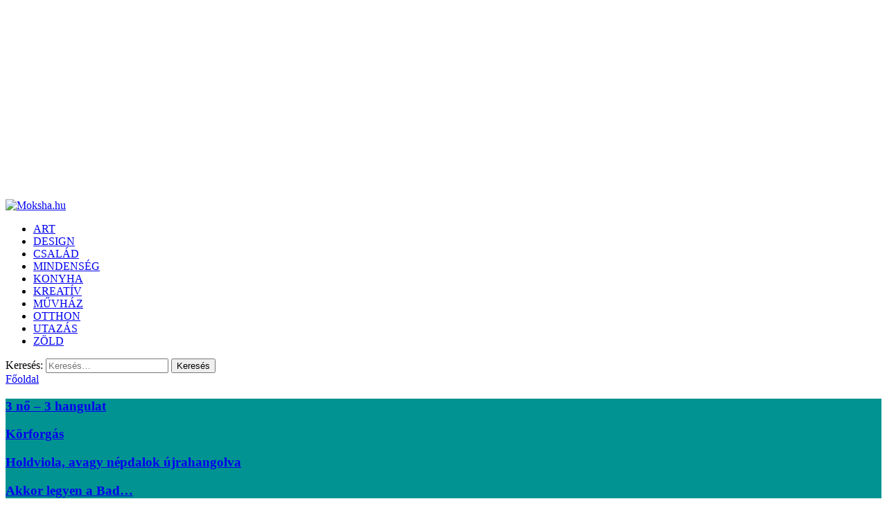

--- FILE ---
content_type: text/html; charset=utf-8
request_url: https://www.google.com/recaptcha/api2/aframe
body_size: 267
content:
<!DOCTYPE HTML><html><head><meta http-equiv="content-type" content="text/html; charset=UTF-8"></head><body><script nonce="800GrMiUC_WM14unTWHnVg">/** Anti-fraud and anti-abuse applications only. See google.com/recaptcha */ try{var clients={'sodar':'https://pagead2.googlesyndication.com/pagead/sodar?'};window.addEventListener("message",function(a){try{if(a.source===window.parent){var b=JSON.parse(a.data);var c=clients[b['id']];if(c){var d=document.createElement('img');d.src=c+b['params']+'&rc='+(localStorage.getItem("rc::a")?sessionStorage.getItem("rc::b"):"");window.document.body.appendChild(d);sessionStorage.setItem("rc::e",parseInt(sessionStorage.getItem("rc::e")||0)+1);localStorage.setItem("rc::h",'1768705897708');}}}catch(b){}});window.parent.postMessage("_grecaptcha_ready", "*");}catch(b){}</script></body></html>